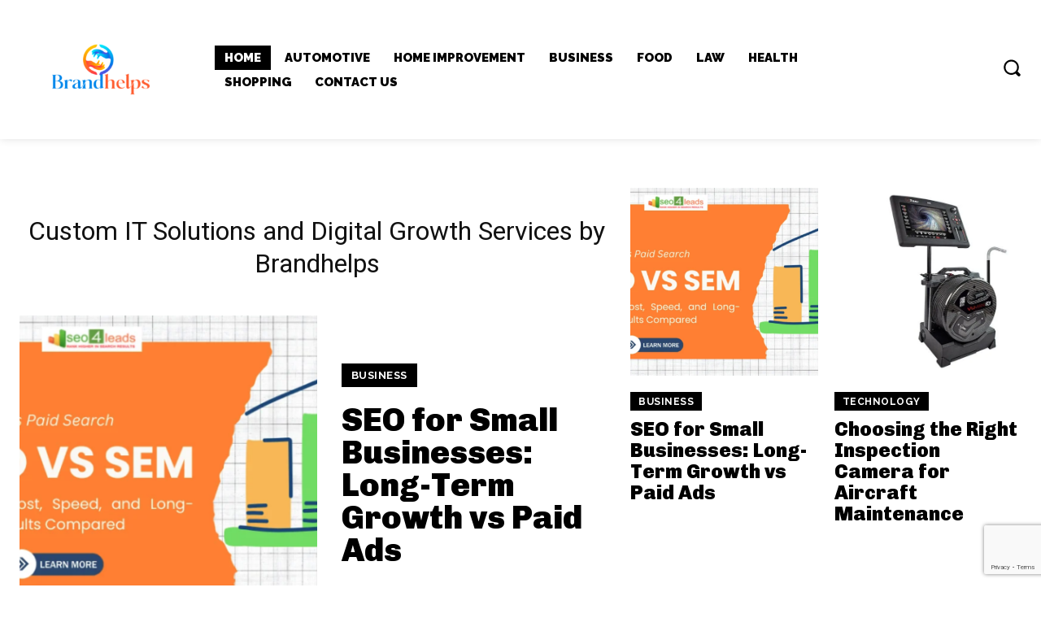

--- FILE ---
content_type: text/html; charset=utf-8
request_url: https://www.google.com/recaptcha/api2/anchor?ar=1&k=6LfYWqgpAAAAAKQVcdsdsSXmjgXpdhEHIw9E4iup&co=aHR0cHM6Ly9icmFuZGhlbHBzLmNvbTo0NDM.&hl=en&v=N67nZn4AqZkNcbeMu4prBgzg&size=invisible&anchor-ms=20000&execute-ms=30000&cb=ru9u8jao0ur2
body_size: 48770
content:
<!DOCTYPE HTML><html dir="ltr" lang="en"><head><meta http-equiv="Content-Type" content="text/html; charset=UTF-8">
<meta http-equiv="X-UA-Compatible" content="IE=edge">
<title>reCAPTCHA</title>
<style type="text/css">
/* cyrillic-ext */
@font-face {
  font-family: 'Roboto';
  font-style: normal;
  font-weight: 400;
  font-stretch: 100%;
  src: url(//fonts.gstatic.com/s/roboto/v48/KFO7CnqEu92Fr1ME7kSn66aGLdTylUAMa3GUBHMdazTgWw.woff2) format('woff2');
  unicode-range: U+0460-052F, U+1C80-1C8A, U+20B4, U+2DE0-2DFF, U+A640-A69F, U+FE2E-FE2F;
}
/* cyrillic */
@font-face {
  font-family: 'Roboto';
  font-style: normal;
  font-weight: 400;
  font-stretch: 100%;
  src: url(//fonts.gstatic.com/s/roboto/v48/KFO7CnqEu92Fr1ME7kSn66aGLdTylUAMa3iUBHMdazTgWw.woff2) format('woff2');
  unicode-range: U+0301, U+0400-045F, U+0490-0491, U+04B0-04B1, U+2116;
}
/* greek-ext */
@font-face {
  font-family: 'Roboto';
  font-style: normal;
  font-weight: 400;
  font-stretch: 100%;
  src: url(//fonts.gstatic.com/s/roboto/v48/KFO7CnqEu92Fr1ME7kSn66aGLdTylUAMa3CUBHMdazTgWw.woff2) format('woff2');
  unicode-range: U+1F00-1FFF;
}
/* greek */
@font-face {
  font-family: 'Roboto';
  font-style: normal;
  font-weight: 400;
  font-stretch: 100%;
  src: url(//fonts.gstatic.com/s/roboto/v48/KFO7CnqEu92Fr1ME7kSn66aGLdTylUAMa3-UBHMdazTgWw.woff2) format('woff2');
  unicode-range: U+0370-0377, U+037A-037F, U+0384-038A, U+038C, U+038E-03A1, U+03A3-03FF;
}
/* math */
@font-face {
  font-family: 'Roboto';
  font-style: normal;
  font-weight: 400;
  font-stretch: 100%;
  src: url(//fonts.gstatic.com/s/roboto/v48/KFO7CnqEu92Fr1ME7kSn66aGLdTylUAMawCUBHMdazTgWw.woff2) format('woff2');
  unicode-range: U+0302-0303, U+0305, U+0307-0308, U+0310, U+0312, U+0315, U+031A, U+0326-0327, U+032C, U+032F-0330, U+0332-0333, U+0338, U+033A, U+0346, U+034D, U+0391-03A1, U+03A3-03A9, U+03B1-03C9, U+03D1, U+03D5-03D6, U+03F0-03F1, U+03F4-03F5, U+2016-2017, U+2034-2038, U+203C, U+2040, U+2043, U+2047, U+2050, U+2057, U+205F, U+2070-2071, U+2074-208E, U+2090-209C, U+20D0-20DC, U+20E1, U+20E5-20EF, U+2100-2112, U+2114-2115, U+2117-2121, U+2123-214F, U+2190, U+2192, U+2194-21AE, U+21B0-21E5, U+21F1-21F2, U+21F4-2211, U+2213-2214, U+2216-22FF, U+2308-230B, U+2310, U+2319, U+231C-2321, U+2336-237A, U+237C, U+2395, U+239B-23B7, U+23D0, U+23DC-23E1, U+2474-2475, U+25AF, U+25B3, U+25B7, U+25BD, U+25C1, U+25CA, U+25CC, U+25FB, U+266D-266F, U+27C0-27FF, U+2900-2AFF, U+2B0E-2B11, U+2B30-2B4C, U+2BFE, U+3030, U+FF5B, U+FF5D, U+1D400-1D7FF, U+1EE00-1EEFF;
}
/* symbols */
@font-face {
  font-family: 'Roboto';
  font-style: normal;
  font-weight: 400;
  font-stretch: 100%;
  src: url(//fonts.gstatic.com/s/roboto/v48/KFO7CnqEu92Fr1ME7kSn66aGLdTylUAMaxKUBHMdazTgWw.woff2) format('woff2');
  unicode-range: U+0001-000C, U+000E-001F, U+007F-009F, U+20DD-20E0, U+20E2-20E4, U+2150-218F, U+2190, U+2192, U+2194-2199, U+21AF, U+21E6-21F0, U+21F3, U+2218-2219, U+2299, U+22C4-22C6, U+2300-243F, U+2440-244A, U+2460-24FF, U+25A0-27BF, U+2800-28FF, U+2921-2922, U+2981, U+29BF, U+29EB, U+2B00-2BFF, U+4DC0-4DFF, U+FFF9-FFFB, U+10140-1018E, U+10190-1019C, U+101A0, U+101D0-101FD, U+102E0-102FB, U+10E60-10E7E, U+1D2C0-1D2D3, U+1D2E0-1D37F, U+1F000-1F0FF, U+1F100-1F1AD, U+1F1E6-1F1FF, U+1F30D-1F30F, U+1F315, U+1F31C, U+1F31E, U+1F320-1F32C, U+1F336, U+1F378, U+1F37D, U+1F382, U+1F393-1F39F, U+1F3A7-1F3A8, U+1F3AC-1F3AF, U+1F3C2, U+1F3C4-1F3C6, U+1F3CA-1F3CE, U+1F3D4-1F3E0, U+1F3ED, U+1F3F1-1F3F3, U+1F3F5-1F3F7, U+1F408, U+1F415, U+1F41F, U+1F426, U+1F43F, U+1F441-1F442, U+1F444, U+1F446-1F449, U+1F44C-1F44E, U+1F453, U+1F46A, U+1F47D, U+1F4A3, U+1F4B0, U+1F4B3, U+1F4B9, U+1F4BB, U+1F4BF, U+1F4C8-1F4CB, U+1F4D6, U+1F4DA, U+1F4DF, U+1F4E3-1F4E6, U+1F4EA-1F4ED, U+1F4F7, U+1F4F9-1F4FB, U+1F4FD-1F4FE, U+1F503, U+1F507-1F50B, U+1F50D, U+1F512-1F513, U+1F53E-1F54A, U+1F54F-1F5FA, U+1F610, U+1F650-1F67F, U+1F687, U+1F68D, U+1F691, U+1F694, U+1F698, U+1F6AD, U+1F6B2, U+1F6B9-1F6BA, U+1F6BC, U+1F6C6-1F6CF, U+1F6D3-1F6D7, U+1F6E0-1F6EA, U+1F6F0-1F6F3, U+1F6F7-1F6FC, U+1F700-1F7FF, U+1F800-1F80B, U+1F810-1F847, U+1F850-1F859, U+1F860-1F887, U+1F890-1F8AD, U+1F8B0-1F8BB, U+1F8C0-1F8C1, U+1F900-1F90B, U+1F93B, U+1F946, U+1F984, U+1F996, U+1F9E9, U+1FA00-1FA6F, U+1FA70-1FA7C, U+1FA80-1FA89, U+1FA8F-1FAC6, U+1FACE-1FADC, U+1FADF-1FAE9, U+1FAF0-1FAF8, U+1FB00-1FBFF;
}
/* vietnamese */
@font-face {
  font-family: 'Roboto';
  font-style: normal;
  font-weight: 400;
  font-stretch: 100%;
  src: url(//fonts.gstatic.com/s/roboto/v48/KFO7CnqEu92Fr1ME7kSn66aGLdTylUAMa3OUBHMdazTgWw.woff2) format('woff2');
  unicode-range: U+0102-0103, U+0110-0111, U+0128-0129, U+0168-0169, U+01A0-01A1, U+01AF-01B0, U+0300-0301, U+0303-0304, U+0308-0309, U+0323, U+0329, U+1EA0-1EF9, U+20AB;
}
/* latin-ext */
@font-face {
  font-family: 'Roboto';
  font-style: normal;
  font-weight: 400;
  font-stretch: 100%;
  src: url(//fonts.gstatic.com/s/roboto/v48/KFO7CnqEu92Fr1ME7kSn66aGLdTylUAMa3KUBHMdazTgWw.woff2) format('woff2');
  unicode-range: U+0100-02BA, U+02BD-02C5, U+02C7-02CC, U+02CE-02D7, U+02DD-02FF, U+0304, U+0308, U+0329, U+1D00-1DBF, U+1E00-1E9F, U+1EF2-1EFF, U+2020, U+20A0-20AB, U+20AD-20C0, U+2113, U+2C60-2C7F, U+A720-A7FF;
}
/* latin */
@font-face {
  font-family: 'Roboto';
  font-style: normal;
  font-weight: 400;
  font-stretch: 100%;
  src: url(//fonts.gstatic.com/s/roboto/v48/KFO7CnqEu92Fr1ME7kSn66aGLdTylUAMa3yUBHMdazQ.woff2) format('woff2');
  unicode-range: U+0000-00FF, U+0131, U+0152-0153, U+02BB-02BC, U+02C6, U+02DA, U+02DC, U+0304, U+0308, U+0329, U+2000-206F, U+20AC, U+2122, U+2191, U+2193, U+2212, U+2215, U+FEFF, U+FFFD;
}
/* cyrillic-ext */
@font-face {
  font-family: 'Roboto';
  font-style: normal;
  font-weight: 500;
  font-stretch: 100%;
  src: url(//fonts.gstatic.com/s/roboto/v48/KFO7CnqEu92Fr1ME7kSn66aGLdTylUAMa3GUBHMdazTgWw.woff2) format('woff2');
  unicode-range: U+0460-052F, U+1C80-1C8A, U+20B4, U+2DE0-2DFF, U+A640-A69F, U+FE2E-FE2F;
}
/* cyrillic */
@font-face {
  font-family: 'Roboto';
  font-style: normal;
  font-weight: 500;
  font-stretch: 100%;
  src: url(//fonts.gstatic.com/s/roboto/v48/KFO7CnqEu92Fr1ME7kSn66aGLdTylUAMa3iUBHMdazTgWw.woff2) format('woff2');
  unicode-range: U+0301, U+0400-045F, U+0490-0491, U+04B0-04B1, U+2116;
}
/* greek-ext */
@font-face {
  font-family: 'Roboto';
  font-style: normal;
  font-weight: 500;
  font-stretch: 100%;
  src: url(//fonts.gstatic.com/s/roboto/v48/KFO7CnqEu92Fr1ME7kSn66aGLdTylUAMa3CUBHMdazTgWw.woff2) format('woff2');
  unicode-range: U+1F00-1FFF;
}
/* greek */
@font-face {
  font-family: 'Roboto';
  font-style: normal;
  font-weight: 500;
  font-stretch: 100%;
  src: url(//fonts.gstatic.com/s/roboto/v48/KFO7CnqEu92Fr1ME7kSn66aGLdTylUAMa3-UBHMdazTgWw.woff2) format('woff2');
  unicode-range: U+0370-0377, U+037A-037F, U+0384-038A, U+038C, U+038E-03A1, U+03A3-03FF;
}
/* math */
@font-face {
  font-family: 'Roboto';
  font-style: normal;
  font-weight: 500;
  font-stretch: 100%;
  src: url(//fonts.gstatic.com/s/roboto/v48/KFO7CnqEu92Fr1ME7kSn66aGLdTylUAMawCUBHMdazTgWw.woff2) format('woff2');
  unicode-range: U+0302-0303, U+0305, U+0307-0308, U+0310, U+0312, U+0315, U+031A, U+0326-0327, U+032C, U+032F-0330, U+0332-0333, U+0338, U+033A, U+0346, U+034D, U+0391-03A1, U+03A3-03A9, U+03B1-03C9, U+03D1, U+03D5-03D6, U+03F0-03F1, U+03F4-03F5, U+2016-2017, U+2034-2038, U+203C, U+2040, U+2043, U+2047, U+2050, U+2057, U+205F, U+2070-2071, U+2074-208E, U+2090-209C, U+20D0-20DC, U+20E1, U+20E5-20EF, U+2100-2112, U+2114-2115, U+2117-2121, U+2123-214F, U+2190, U+2192, U+2194-21AE, U+21B0-21E5, U+21F1-21F2, U+21F4-2211, U+2213-2214, U+2216-22FF, U+2308-230B, U+2310, U+2319, U+231C-2321, U+2336-237A, U+237C, U+2395, U+239B-23B7, U+23D0, U+23DC-23E1, U+2474-2475, U+25AF, U+25B3, U+25B7, U+25BD, U+25C1, U+25CA, U+25CC, U+25FB, U+266D-266F, U+27C0-27FF, U+2900-2AFF, U+2B0E-2B11, U+2B30-2B4C, U+2BFE, U+3030, U+FF5B, U+FF5D, U+1D400-1D7FF, U+1EE00-1EEFF;
}
/* symbols */
@font-face {
  font-family: 'Roboto';
  font-style: normal;
  font-weight: 500;
  font-stretch: 100%;
  src: url(//fonts.gstatic.com/s/roboto/v48/KFO7CnqEu92Fr1ME7kSn66aGLdTylUAMaxKUBHMdazTgWw.woff2) format('woff2');
  unicode-range: U+0001-000C, U+000E-001F, U+007F-009F, U+20DD-20E0, U+20E2-20E4, U+2150-218F, U+2190, U+2192, U+2194-2199, U+21AF, U+21E6-21F0, U+21F3, U+2218-2219, U+2299, U+22C4-22C6, U+2300-243F, U+2440-244A, U+2460-24FF, U+25A0-27BF, U+2800-28FF, U+2921-2922, U+2981, U+29BF, U+29EB, U+2B00-2BFF, U+4DC0-4DFF, U+FFF9-FFFB, U+10140-1018E, U+10190-1019C, U+101A0, U+101D0-101FD, U+102E0-102FB, U+10E60-10E7E, U+1D2C0-1D2D3, U+1D2E0-1D37F, U+1F000-1F0FF, U+1F100-1F1AD, U+1F1E6-1F1FF, U+1F30D-1F30F, U+1F315, U+1F31C, U+1F31E, U+1F320-1F32C, U+1F336, U+1F378, U+1F37D, U+1F382, U+1F393-1F39F, U+1F3A7-1F3A8, U+1F3AC-1F3AF, U+1F3C2, U+1F3C4-1F3C6, U+1F3CA-1F3CE, U+1F3D4-1F3E0, U+1F3ED, U+1F3F1-1F3F3, U+1F3F5-1F3F7, U+1F408, U+1F415, U+1F41F, U+1F426, U+1F43F, U+1F441-1F442, U+1F444, U+1F446-1F449, U+1F44C-1F44E, U+1F453, U+1F46A, U+1F47D, U+1F4A3, U+1F4B0, U+1F4B3, U+1F4B9, U+1F4BB, U+1F4BF, U+1F4C8-1F4CB, U+1F4D6, U+1F4DA, U+1F4DF, U+1F4E3-1F4E6, U+1F4EA-1F4ED, U+1F4F7, U+1F4F9-1F4FB, U+1F4FD-1F4FE, U+1F503, U+1F507-1F50B, U+1F50D, U+1F512-1F513, U+1F53E-1F54A, U+1F54F-1F5FA, U+1F610, U+1F650-1F67F, U+1F687, U+1F68D, U+1F691, U+1F694, U+1F698, U+1F6AD, U+1F6B2, U+1F6B9-1F6BA, U+1F6BC, U+1F6C6-1F6CF, U+1F6D3-1F6D7, U+1F6E0-1F6EA, U+1F6F0-1F6F3, U+1F6F7-1F6FC, U+1F700-1F7FF, U+1F800-1F80B, U+1F810-1F847, U+1F850-1F859, U+1F860-1F887, U+1F890-1F8AD, U+1F8B0-1F8BB, U+1F8C0-1F8C1, U+1F900-1F90B, U+1F93B, U+1F946, U+1F984, U+1F996, U+1F9E9, U+1FA00-1FA6F, U+1FA70-1FA7C, U+1FA80-1FA89, U+1FA8F-1FAC6, U+1FACE-1FADC, U+1FADF-1FAE9, U+1FAF0-1FAF8, U+1FB00-1FBFF;
}
/* vietnamese */
@font-face {
  font-family: 'Roboto';
  font-style: normal;
  font-weight: 500;
  font-stretch: 100%;
  src: url(//fonts.gstatic.com/s/roboto/v48/KFO7CnqEu92Fr1ME7kSn66aGLdTylUAMa3OUBHMdazTgWw.woff2) format('woff2');
  unicode-range: U+0102-0103, U+0110-0111, U+0128-0129, U+0168-0169, U+01A0-01A1, U+01AF-01B0, U+0300-0301, U+0303-0304, U+0308-0309, U+0323, U+0329, U+1EA0-1EF9, U+20AB;
}
/* latin-ext */
@font-face {
  font-family: 'Roboto';
  font-style: normal;
  font-weight: 500;
  font-stretch: 100%;
  src: url(//fonts.gstatic.com/s/roboto/v48/KFO7CnqEu92Fr1ME7kSn66aGLdTylUAMa3KUBHMdazTgWw.woff2) format('woff2');
  unicode-range: U+0100-02BA, U+02BD-02C5, U+02C7-02CC, U+02CE-02D7, U+02DD-02FF, U+0304, U+0308, U+0329, U+1D00-1DBF, U+1E00-1E9F, U+1EF2-1EFF, U+2020, U+20A0-20AB, U+20AD-20C0, U+2113, U+2C60-2C7F, U+A720-A7FF;
}
/* latin */
@font-face {
  font-family: 'Roboto';
  font-style: normal;
  font-weight: 500;
  font-stretch: 100%;
  src: url(//fonts.gstatic.com/s/roboto/v48/KFO7CnqEu92Fr1ME7kSn66aGLdTylUAMa3yUBHMdazQ.woff2) format('woff2');
  unicode-range: U+0000-00FF, U+0131, U+0152-0153, U+02BB-02BC, U+02C6, U+02DA, U+02DC, U+0304, U+0308, U+0329, U+2000-206F, U+20AC, U+2122, U+2191, U+2193, U+2212, U+2215, U+FEFF, U+FFFD;
}
/* cyrillic-ext */
@font-face {
  font-family: 'Roboto';
  font-style: normal;
  font-weight: 900;
  font-stretch: 100%;
  src: url(//fonts.gstatic.com/s/roboto/v48/KFO7CnqEu92Fr1ME7kSn66aGLdTylUAMa3GUBHMdazTgWw.woff2) format('woff2');
  unicode-range: U+0460-052F, U+1C80-1C8A, U+20B4, U+2DE0-2DFF, U+A640-A69F, U+FE2E-FE2F;
}
/* cyrillic */
@font-face {
  font-family: 'Roboto';
  font-style: normal;
  font-weight: 900;
  font-stretch: 100%;
  src: url(//fonts.gstatic.com/s/roboto/v48/KFO7CnqEu92Fr1ME7kSn66aGLdTylUAMa3iUBHMdazTgWw.woff2) format('woff2');
  unicode-range: U+0301, U+0400-045F, U+0490-0491, U+04B0-04B1, U+2116;
}
/* greek-ext */
@font-face {
  font-family: 'Roboto';
  font-style: normal;
  font-weight: 900;
  font-stretch: 100%;
  src: url(//fonts.gstatic.com/s/roboto/v48/KFO7CnqEu92Fr1ME7kSn66aGLdTylUAMa3CUBHMdazTgWw.woff2) format('woff2');
  unicode-range: U+1F00-1FFF;
}
/* greek */
@font-face {
  font-family: 'Roboto';
  font-style: normal;
  font-weight: 900;
  font-stretch: 100%;
  src: url(//fonts.gstatic.com/s/roboto/v48/KFO7CnqEu92Fr1ME7kSn66aGLdTylUAMa3-UBHMdazTgWw.woff2) format('woff2');
  unicode-range: U+0370-0377, U+037A-037F, U+0384-038A, U+038C, U+038E-03A1, U+03A3-03FF;
}
/* math */
@font-face {
  font-family: 'Roboto';
  font-style: normal;
  font-weight: 900;
  font-stretch: 100%;
  src: url(//fonts.gstatic.com/s/roboto/v48/KFO7CnqEu92Fr1ME7kSn66aGLdTylUAMawCUBHMdazTgWw.woff2) format('woff2');
  unicode-range: U+0302-0303, U+0305, U+0307-0308, U+0310, U+0312, U+0315, U+031A, U+0326-0327, U+032C, U+032F-0330, U+0332-0333, U+0338, U+033A, U+0346, U+034D, U+0391-03A1, U+03A3-03A9, U+03B1-03C9, U+03D1, U+03D5-03D6, U+03F0-03F1, U+03F4-03F5, U+2016-2017, U+2034-2038, U+203C, U+2040, U+2043, U+2047, U+2050, U+2057, U+205F, U+2070-2071, U+2074-208E, U+2090-209C, U+20D0-20DC, U+20E1, U+20E5-20EF, U+2100-2112, U+2114-2115, U+2117-2121, U+2123-214F, U+2190, U+2192, U+2194-21AE, U+21B0-21E5, U+21F1-21F2, U+21F4-2211, U+2213-2214, U+2216-22FF, U+2308-230B, U+2310, U+2319, U+231C-2321, U+2336-237A, U+237C, U+2395, U+239B-23B7, U+23D0, U+23DC-23E1, U+2474-2475, U+25AF, U+25B3, U+25B7, U+25BD, U+25C1, U+25CA, U+25CC, U+25FB, U+266D-266F, U+27C0-27FF, U+2900-2AFF, U+2B0E-2B11, U+2B30-2B4C, U+2BFE, U+3030, U+FF5B, U+FF5D, U+1D400-1D7FF, U+1EE00-1EEFF;
}
/* symbols */
@font-face {
  font-family: 'Roboto';
  font-style: normal;
  font-weight: 900;
  font-stretch: 100%;
  src: url(//fonts.gstatic.com/s/roboto/v48/KFO7CnqEu92Fr1ME7kSn66aGLdTylUAMaxKUBHMdazTgWw.woff2) format('woff2');
  unicode-range: U+0001-000C, U+000E-001F, U+007F-009F, U+20DD-20E0, U+20E2-20E4, U+2150-218F, U+2190, U+2192, U+2194-2199, U+21AF, U+21E6-21F0, U+21F3, U+2218-2219, U+2299, U+22C4-22C6, U+2300-243F, U+2440-244A, U+2460-24FF, U+25A0-27BF, U+2800-28FF, U+2921-2922, U+2981, U+29BF, U+29EB, U+2B00-2BFF, U+4DC0-4DFF, U+FFF9-FFFB, U+10140-1018E, U+10190-1019C, U+101A0, U+101D0-101FD, U+102E0-102FB, U+10E60-10E7E, U+1D2C0-1D2D3, U+1D2E0-1D37F, U+1F000-1F0FF, U+1F100-1F1AD, U+1F1E6-1F1FF, U+1F30D-1F30F, U+1F315, U+1F31C, U+1F31E, U+1F320-1F32C, U+1F336, U+1F378, U+1F37D, U+1F382, U+1F393-1F39F, U+1F3A7-1F3A8, U+1F3AC-1F3AF, U+1F3C2, U+1F3C4-1F3C6, U+1F3CA-1F3CE, U+1F3D4-1F3E0, U+1F3ED, U+1F3F1-1F3F3, U+1F3F5-1F3F7, U+1F408, U+1F415, U+1F41F, U+1F426, U+1F43F, U+1F441-1F442, U+1F444, U+1F446-1F449, U+1F44C-1F44E, U+1F453, U+1F46A, U+1F47D, U+1F4A3, U+1F4B0, U+1F4B3, U+1F4B9, U+1F4BB, U+1F4BF, U+1F4C8-1F4CB, U+1F4D6, U+1F4DA, U+1F4DF, U+1F4E3-1F4E6, U+1F4EA-1F4ED, U+1F4F7, U+1F4F9-1F4FB, U+1F4FD-1F4FE, U+1F503, U+1F507-1F50B, U+1F50D, U+1F512-1F513, U+1F53E-1F54A, U+1F54F-1F5FA, U+1F610, U+1F650-1F67F, U+1F687, U+1F68D, U+1F691, U+1F694, U+1F698, U+1F6AD, U+1F6B2, U+1F6B9-1F6BA, U+1F6BC, U+1F6C6-1F6CF, U+1F6D3-1F6D7, U+1F6E0-1F6EA, U+1F6F0-1F6F3, U+1F6F7-1F6FC, U+1F700-1F7FF, U+1F800-1F80B, U+1F810-1F847, U+1F850-1F859, U+1F860-1F887, U+1F890-1F8AD, U+1F8B0-1F8BB, U+1F8C0-1F8C1, U+1F900-1F90B, U+1F93B, U+1F946, U+1F984, U+1F996, U+1F9E9, U+1FA00-1FA6F, U+1FA70-1FA7C, U+1FA80-1FA89, U+1FA8F-1FAC6, U+1FACE-1FADC, U+1FADF-1FAE9, U+1FAF0-1FAF8, U+1FB00-1FBFF;
}
/* vietnamese */
@font-face {
  font-family: 'Roboto';
  font-style: normal;
  font-weight: 900;
  font-stretch: 100%;
  src: url(//fonts.gstatic.com/s/roboto/v48/KFO7CnqEu92Fr1ME7kSn66aGLdTylUAMa3OUBHMdazTgWw.woff2) format('woff2');
  unicode-range: U+0102-0103, U+0110-0111, U+0128-0129, U+0168-0169, U+01A0-01A1, U+01AF-01B0, U+0300-0301, U+0303-0304, U+0308-0309, U+0323, U+0329, U+1EA0-1EF9, U+20AB;
}
/* latin-ext */
@font-face {
  font-family: 'Roboto';
  font-style: normal;
  font-weight: 900;
  font-stretch: 100%;
  src: url(//fonts.gstatic.com/s/roboto/v48/KFO7CnqEu92Fr1ME7kSn66aGLdTylUAMa3KUBHMdazTgWw.woff2) format('woff2');
  unicode-range: U+0100-02BA, U+02BD-02C5, U+02C7-02CC, U+02CE-02D7, U+02DD-02FF, U+0304, U+0308, U+0329, U+1D00-1DBF, U+1E00-1E9F, U+1EF2-1EFF, U+2020, U+20A0-20AB, U+20AD-20C0, U+2113, U+2C60-2C7F, U+A720-A7FF;
}
/* latin */
@font-face {
  font-family: 'Roboto';
  font-style: normal;
  font-weight: 900;
  font-stretch: 100%;
  src: url(//fonts.gstatic.com/s/roboto/v48/KFO7CnqEu92Fr1ME7kSn66aGLdTylUAMa3yUBHMdazQ.woff2) format('woff2');
  unicode-range: U+0000-00FF, U+0131, U+0152-0153, U+02BB-02BC, U+02C6, U+02DA, U+02DC, U+0304, U+0308, U+0329, U+2000-206F, U+20AC, U+2122, U+2191, U+2193, U+2212, U+2215, U+FEFF, U+FFFD;
}

</style>
<link rel="stylesheet" type="text/css" href="https://www.gstatic.com/recaptcha/releases/N67nZn4AqZkNcbeMu4prBgzg/styles__ltr.css">
<script nonce="guTf3fp6DFjKDrJL3Ae4-A" type="text/javascript">window['__recaptcha_api'] = 'https://www.google.com/recaptcha/api2/';</script>
<script type="text/javascript" src="https://www.gstatic.com/recaptcha/releases/N67nZn4AqZkNcbeMu4prBgzg/recaptcha__en.js" nonce="guTf3fp6DFjKDrJL3Ae4-A">
      
    </script></head>
<body><div id="rc-anchor-alert" class="rc-anchor-alert"></div>
<input type="hidden" id="recaptcha-token" value="[base64]">
<script type="text/javascript" nonce="guTf3fp6DFjKDrJL3Ae4-A">
      recaptcha.anchor.Main.init("[\x22ainput\x22,[\x22bgdata\x22,\x22\x22,\[base64]/[base64]/[base64]/bmV3IHJbeF0oY1swXSk6RT09Mj9uZXcgclt4XShjWzBdLGNbMV0pOkU9PTM/bmV3IHJbeF0oY1swXSxjWzFdLGNbMl0pOkU9PTQ/[base64]/[base64]/[base64]/[base64]/[base64]/[base64]/[base64]/[base64]\x22,\[base64]\\u003d\x22,\x22w6IsCG0dOSx0wp/ChDQRZFjCsXUoKsKVWAksOUh0VQ91BcOpw4bCqcKOw5Fsw7E9bcKmNcOmwp9BwrHDvMOkLgwRODnDjcO7w5JKZcOVwqXCmEZiw67DpxHChMKpFsKFw4JOHkMLEjtNwrJCZALDtcKnOcOmVcKSdsKkwpHDv8OYeGVpChHChMOMUX/CpkXDnwAXw4JbCMOwwotHw4rCiFRxw7HDrcKAwrZUN8KEwpnCk3TDhsK9w7Z3FjQFwrbCocO6wrPCuBI3WVwUKWPClsK2wrHCqMOHwo1Kw7Igw77ChMOJw5t8d0/[base64]/[base64]/CinF1w5h6wqHClidgwqnCmjDDn0Y7WTzDiCPDjzZww6IxbcK8CcKSLWHDosOXwpHClcKowrnDgcO2LcKrasORwrl+wp3DiMKiwpITwpvDhsKJBnDCqwk/wr7DuxDCv1PCmsK0wrMNwpDComTCny9YJcOfw7fChsOeEyrCjsOXwoo6w4jChgTCvcOEfMOXwpDDgsKswr0/AsOEAMOWw6fDqgHCksOiwq/Cq2TDgTgDf8O4ScKrc8Khw5gZwq/[base64]/CsGrCjsKWwqEnwrHDmnLCjFJvwpcEw7TDvBA9woQrw4XCl0vCvRZFMW5SSTh5woTCt8OLIMKJViABb8Opwp/CmsOEw73CrsOTwrI/PSnDrxUZw5AtR8OfwpHDiXbDncK3w4Uew5HCgcKhaAHCtcKTwrfCvkwOKUbCtcOJwr1/LE1saMO5w6TCq8OnTVciwrfCnMOJw4LCqMKHwqwLCMONdsO+w6Uaw5jDt2FCTBRzAcKhS0nCh8OjQi9Zw4XCqsKrw6hLKwXCpA3CusO4YMO1cS/CjD94w6oWDHHCk8OcdcKoHX9jfcKHPEdrwoAKw4bCpMOZRTrCtndaw5bDlMOhwpYpwpTDiMO/wonDv3XDjzxUwrbCrMKowqoTLE9ew5Vww60sw7vCnVh+c3rCiCPDlGlGEDQHHMOqaUwnwr5HcipWRQ/Dvnsiwo3CncKVw6ABMTbDv3F1wr0Qw5bCmzJrWcOATzdyw7F1BcODw6QgwpzCpXMdwobDu8OYMkPDuS7DvWJLwpZiFsKYw68hwo/[base64]/DjERBcARawqfDjsKHwpZWw6YxfFsww43Dn1zDr8OwTB/CncO5w4TCpCDDpDrDmMOtCsOGYsKkYMO2woQWwq0QFF3CrcOsecOxHDlXQMKKMcKow6bCpsOMw51AOjzCgsOcwpVKTcKaw53DpFTDlkpgwqYzw4p7wqbCl3N8w7rDrkbDnMOlXXUuF24pw4/[base64]/DjE3CpMK8NsKUw7czw6MxdBUteANiw4XDvjdPw43ChS7CugNebwjCtsOXaW3CtMOnasOswrYlwqvCpzF9wqIUw5lIw5/Cg8O9TU3CosKNw4jDgBTDsMOZw7HDjsKDY8Kjw5LDggEdOMOgw5d7NUYBwqjDlBPDgQU/FV7CgB/[base64]/w7TCkR3CqQ5mWEAkYiXCrcKlwohTwo/CnCbDp8OBwo42w6bDuMKzZsK9B8O5OzrCrmwEw6fCtcObwqXDlMOrEMOZBz47woslGgDDr8OKwqhEw6zDlm3DoEPDi8OTXsOBw7AFw7ZwexPDtX/DmhgWVTfCmkTDkMKhNzXCglhdw4DCv8Opw6HCim8+wr1EAmjDnBh/w7DCkMO6XcOMPn83GhrCnzXCpcK6wq7DocOaw47CpcO/[base64]/DcO5c0LCqEjCpMOmbn4eJ8KlN8KsOzcpI8OwD8OQdsKoAsOyMCIVLG42asO3AzsffhjCo0tpw59RVhseZsO9X0bCkFpGw7JXw7xFal40w5nCucOxPjNGw4h/woh2wojCumTDgXvDlMKcJQPCmmfCi8KiIcK+w5ctf8KoXjjDmcKdwoHDn0vDrlnDhGcWwpfCtEXDr8OrV8OVShxEIGrCksKvwqh8w5JMw7dGwpbDmsKrcMKyXMKrwoVfJCJwVsOmT1QrwoM6Q0YbwoNKwqpMZ1pDKV8Mw6bDlirCnFPDh8OFw682w5/CnkPDjMKnQCbDmWp1w6HCuwVEchDDtCFVw4DDmkwhwq7Co8OvwpbDpBHCvm/[base64]/DrMKxRsKAEMKIScKAM8K6Q8KNaR16YxvCrVzCn8OrEVLCp8Kjw5TDgMOqw6DDpRPCmwwhw43Ch3YCRynDmHgxw6fCqUTDvwICcibDlRg/[base64]/CijlKwqPDjhjClyJdw616w5wLQ8KKbcOYecKywo0iw7zCpEFkwpjDgjJgw4Uhw7BpBMOQwp8YMsK8csOKwqFadcKDD0LDth3CtsKnwo8eDsKhw5/DtjrDqcOCQMK6HsOcw7sPCy1LwqpswqzCncOfwoVSw4xaB3McCTnCgMKCZsKLw4TCncKVw7cKwrwnNsOIKmnCgMOmwp3DssOIw7UDN8KcWS7CvcKowpfDl0t/J8OCGiTDtSbDpcOyIEBjw7NoKMOfw43CrVZzMVBqwq7CkRHDmcKCw7fCpR/[base64]/O8KWVCBjVx9Tw7bDnQkww5rDl8Kywq/DgQFmDmTClsO/IMKowrZHWGM0VsK7MMKRWil+DHjDlsORUHVYwqJHwp0kNsOJw7jCrcOkU8OQw7sMRMOqwqrCvELDli1iHXBWNMOsw5k+w7BTOn8+w6HDlWLCsMOkCMOqBDvCmMKTwowGw4UKJcOGJ17Clm/CiMOxw5JLXMKYJmI0woPDs8Kpw4cdwq3DosKcW8KwGisPw5d2JX0AwolNwqTDjVjDmRLDgMOAwr/[base64]/w79lZAQlD2nDpsKFNcKJw7TCkDLDhMOOwo/CrMK7wpHDhw15BTrCmFXCp1kcWRNdw71wXsKdSApMw43ChErDmVXClsOhDsKjwrwlf8OcwozCuEbCvyQfw63CisK/flY2wpLCs15VecKtECzDgMO7NcOBwoQbwpAFwoQFwp7DhT3CmsKjw58mw5XCv8Kxw4hQcAbCmSfCg8Omw5xJw5fCrmbChMOAwoHCuiJ7ZsKTwo9aw48Vw7M0aFzDvytDcD/DqsKDwqXCuTlJwqgew5IawoDClsOCX8KvEn3DnsO0w5HClcOTG8KEYznDi3VdZsKjcEdWw53Ciw/[base64]/[base64]/wpzChMKYeypzw4pQFztQHRvDsAUzWHt0w6jDgkQfaWR0Z8KKwqPDvcKlwqTDq2ZTJyHCksK8LsKdPMOhw5fDvzI4wqpCbwLDmANiwo3Cjj4Bw6PDkz/CkcK9U8Kfw4EYw5xWwoAhwqxlwrlfwqHDrxJEF8KQVsOIHlHDhVHCt2QoRAFPwo4jw4VKw6t6w781wpXCk8KwDMKKwobCk09ww6Isw4jCh2d3w4hmw5zCg8KqPxbCsENqKcO6w5Nsw6lLwr7CpWfDpMO0w7AnPB1iw5wpwphjw5EXU2IswrXCtcOdEcOCwr/DqXULw6IeUhU3w5PClsKYwrVKw4bDt0JUw7PCnV9cYcOoZMOsw5PCqjRMwrLDoRkBIGTDuWJSw5NCw43DlxBjwq00Nw/CosKswobCpnLDscOBwrUdHMKWRsKMQh4LwonDly3ChMKXcQVNQh8xfC7CqUIiZAl7wqIxfQRPZMK0wpJyworCjsKKw7TDssO8OxI0wo7Dh8O/EHk9w5HCgV8Wd8KIBXt5dQLDtsOQwqjCpMOfTMKrPk06w4RnUQPCicOqWn3DscOxEMK2VG3CkMKvHQw6J8K/QlPCv8OGQsKtwrrCigRtwpDCqGZ1J8O7HsOdR38LwpnDkRdNw58uLjoKbFACHsKtbGQwwqsLw5nCg1AwVyLCo2LCrcK6ZEIXw41ywrFnMsOoHFFyw5nDtsKjw6M8w47DpULDrsOxDSs/fRg4w7gbZMKdw4rDlRs5w5DCuRAQYnnDvMO3w6TChMOTwrsNwonDohRTwpzCgMOBS8O8wqI3w4PDmQvDncKVHQ9wRcKNwqU8YFUzw7ZeA3QWPcOwJ8OMwoLDv8ORNU8OGxFqF8OPwocdw7NaCg/[base64]/DvcOCwpRTY0jDuMOZcx1cZUdhwohkFHPCiMOCWcKQOHhpwohHw6JqK8KbFsKKw7PDp8Obw4LDsyE7eMKpJ3jChkpRDBclwrR/aUIjf8KzA29+ZXgRbT5fSQI6OsO1GAN+wqzDownDj8K5w6g+w7vDuwDDrllwe8OMwoXCl1kTEMK/NFrCrcOvwp0uw4XCinRXwpLClsO9wrHDmMORI8K4wpXDh0gxAsO6wpAuwrwrwqwnJW04EWJcMsOgwrHCs8K8VMOMwqLCukV1w4jCvWcXwr13w7wQw659YcOdBMKxwpccdcKZwrYwYGRnwromS11tw4pCEsO4wpDClBjDi8OVw6jCvQjCjX/Cv8K/Q8KQRMO3wr5jwpxQAcOTwpoKRsKwwoEvw4DDrTTDmGpvMzrDqCE0AsKDw6HDscK4AW/ClHRUw5YFw6g/wrjCuzVTDy/[base64]/Cs1Ysw67DqcOcwrrDt3cGw7nCpl4AWVpRw58uYcKmwrTCokHDhkXDkMOFw48Cw4RIV8Ojw7/ClAA2w4R/FUMUwrV5C0oSEFlRwqcxD8OCFMKtWnMtTsOwTTDCmSTDk2nDlMOpwqDCksKiwqNAwqswaMO9D8OxHiIkwrdTwqljHBXDtsK+EQVlwprCijrDrgrCqR7CtjTCqcKaw7J+woUOw4x/f0TCiGbCmm/DscKVWyYFV8OUXnsSc0/Ds0ZvFDDCpFVtI8Ocwqg9CmcXYRbDnsKaAAxawqrDsUzDtMK2w7RXLknDjsOIFVjDlxg4f8K0TGY0w6LDmk/DgMKzw6pyw4ILZ8OFc2PDs8KcwqZwU3PDvsKLchnDlcOPXsOHworDnQ4rwqXDvRt/w6I9HMOMMErCkEXDuBTCt8K6N8ORwrsefsOtD8OtLsOwEsKETnrCvWVcVMO9W8KnWi0nwo/DqsO+wrwOBMOXZ33DuMOfw4rCrl0AdcO4wrVPwpUhw6nCjj8eDMKvwqZtEMO8wqUufXpmw5TDs8K/E8KXwq3Dk8K/J8KREQPDvcOaw5Biwp3DoMKowobDtsKiAcOvCh8jw7YGf8KqbMO2MFtCwodzbBPDuhcSLUUZwp/[base64]/wojCq2M4wphKX8OMwrYhG2/[base64]/DmV07w6l8wpLCj8O+wrVgc8KfD8KZUsO5w6w2w67CvUEeYMKGFMKjwpHCssK5wo3DuMKcW8KCw67CjcOqw6PCtcK7w4w/wpRCZHgwH8KNwoDDtsONLBNpMGVFw4knFmbCk8OVNsKHwoPCoMKywrrDt8O4H8KUBzDDp8OSK8O3dX7Dj8KSwoYkw4jDpsOxwrXDowzCti/Ds8KVSX3Dq2LDv0Akw5XCvMOvw7oXwrDCiMKFScK8wqHCjcKrwrJ6bMKuw4LDnEbDrkfDqC/[base64]/w7nDu0rCsjEVUx83FsKuJ3XDqx8awr3Ck8KYdsOawopwQsK8wrnCvcKrw44Hw7/Dv8OLw4nDnMKyH8KNMmvDnMOLw5TDpg3Diw/DqsOowrfDuT52wocxw7VPwr3Di8OnZClFTgnDhMKiMCjCn8KBw5nCgkAdw6TCkX3DpcKnwpDCtm/CpREYWFwOwq/DgVzDoUsaS8O1wqUHGCLDkzkMVMK3w6XDkG1RwqnCqsKQTTjCjHDDh8KCSMOWT0fDmMKDN24fSk05cD4Aw5fDsxfCvHUAw63CoHPDnBtwP8OBwoTDgmfCgSYzw7LCnsOHPF/DpMOzfcOgfmI2fmjCvyhJw75fwobDhV7DgncTw6LDkMKCS8KQKsKMw7nDm8KOw4ZxAcOUcsKqIC7CrgfDnEgzBD/[base64]/e8KOwp8LZCvDj8O/R8OPf8OwRTvClUDCgCTDizjCocK8JMOhJcOHKQLDiwDCv1fDrcOmwprChsKlw5ImSsO9wqlPGRHDjmjDhX3Dk0nCtlZrTgbDl8KXw6/CvsKbwp/CvT58blrDk1ttcMOjw6PDsMK2wqrCmivDqQopakIrE1NmAWfDmBbDjMKlwrHCi8KjEMOLwrbDo8O5aGLDkDHDuHDDiMKKGcOAwpfDr8K/w6/[base64]/GMKGw4XDp8KhAcOow4g3w6wDwpjClwNnQRLDmW/CqBZVHMK+UcKxTcOcH8KRN8K8wpskw5/DmQbCq8OUBMOlw6PCrmnCqcO6wo8IWlFTw589w57DhDPCiE7ChSMnbsKQL8OOwpcFXsK+w79jTVvDtXFKworDri7DslN5SjbDlcOYEsKjNsO8w5oXwoI8O8KHO35ywrjDjsOuw77CosKqPUckIMObM8OPw4DDqsKTLcOpPcOTwpsZEsKzZ8OtTcKKYsO0XsK/wp3CtCd5wqRlWMKYSlo7F8K+woTDiSTCtiZiw7bClEnCksKlw4LDuiHCsMO6wonDr8K3bsOSFTXCk8ObLcKpXQdKQk8ucRnCs2FAw7/[base64]/CoGFHUmtuJ8OaS3bCh8Ojw6I/XiPCq8K6LMK0CEluwodzanFsFzUZwo0mYko9w7Muw7hGYMOHw5dlXcOmwqnCsFdwFsKfwojCksKCEsO5W8Knb1TDssO/wpkCwpkEwql3HsK3w4lowpDDvsOBEMKgbHTCoMK7w4/Dg8KTXcKaN8O+w4BIwoUXcVhowoLDi8Oaw4PCkRzDrsOaw5F3w6/Di2jCuTh/F8OKwqzDjiBQLEjCl102EMKmIMKhJ8KsFFLDoR17wofCmMORFGPCmmwJXsOuGcKYwqcbUH3DvhVNwqHCmBF3wp7DiUw4U8KnesO9H2TCvMOpwoLDqArDtVgFI8OKw7bDscOwPTbCrcK2A8Ojw7EsUwzDgWkCw5/DsFUgw5Jyw696w7/[base64]/CkVvDnMOtZ8O4w7U9wro6w440GcKwwrXDo1suRsO9VjnDlELDrMKhLDXDqGRyQxgwHMKnKQYNwqkBwpbDk1kcw4jDhMKYw6LCpCcmCMKnw47Di8O/wrFDwrojU1MOXQjCkivDgRnDnSXCusKhNcKBwrvCrg7Do1lew5ULNcOoPG/CtMKYw7fCkMKOIMKGVD92w7NQwok4w79HwoMcQ8KmMxolExxmQcKPSwXCl8KYw6gew6XDjhA5w6MSwqBQw4FqajFxJlIYM8OMJg/Csl3CucOfV1ZBwrXDscOZw44awpDDtGUdaSNqw6/Cm8KePMOSCMKmw5BRQ3PCrDLCokl8w68rCsKowo3DqcObK8OkXEDDucKNd8OXC8OCPl/CtMKsw6DCiQHCqlZFwo5rfMK1wp9Dw5/[base64]/w4/Cl8OxwqTDpMOgNFrDuCAJw73DuCIqS8OXElU/TEvDkwzChAJCw5QzMVtjwrItWcOOUwt6w7PDlRHDksKfw6hpwozDksO+wr3ClDoBPcKCwqTDs8K9R8KGKw3ChQ3CtF/DssOCKcKaw4NCwqvCswE/wp9Qwo7Ch0waw5rDoWXDscOBwp/Dt8O1DMKDQmxSw7HDrxwBN8KNwpskwqlHwpJdGU5zUcKqwqV1En0/wotuw57CmS1ofsOAQz8yOlrCpVXDgxd5wrEiw47DvsOHfMObRmcDKMO+F8OzwrA1wrN8ByvDhD0hAsKeUnvCsT7DocOwwpc2T8KoScOswq1zwrhPw4DDozFRw7Ymwqx3T8K7Olopw6/[base64]/Dm8OywqHDj8OOwo1DwqLDs8KYHsOKXcOGA0PCkF/DjX3CtH4MwprDr8OvwpIxwozCgcOZc8OewqctwpnCnMKEwq7Dh8KqwpnCuV/ClBzCgnJIDcOBPMOCUCNpwqdqwoN/[base64]/wqQ9wrNvw5BQfFbCvcOJwo/CmcOIw50ROsO7wqXDom4sw4jDvsOKwpbCh2ZLK8ORwrEcNmJfE8OPwpzDlsK2woQdaihOwpYowo/[base64]/[base64]/CgcKEIcKJw47DrsOew7Atw7bDtcODwqVKPRQ+woLDncO3Y2nDtcO+WMOiwr4ufcOkXVVkTDbDhcKVXsKOwrfCh8OLbmnCvCHDvl/CkhZ4a8OPD8OnwrLDj8OmwqxFw7kcaH14F8OEwpAUTcOvTgvCg8KFWHfDvD0xW2BvC1PCj8KkwowRUSbCk8K/YkrDiyHCgcKAw4AnEcORwrHCvcOXbsOLHVTDh8KKwr4qwqjCv8Kow77DnXTCnUkKw6cJwo88w4/[base64]/CmMKJPEoQwqjChcKGw7nDsFnDqMOhNsKUWwoTHBNOUMO6wofDokV7U0DCqcObwoDDmsO9Y8Kfw48DZQXCh8KBeDM3wp7ClcOdw7V7w6Yrw6jCqsObV3UzdsOzGMOBw4/CnsOYRsKew60HJMKewqLCgSYdUcK4csOlJcOEMcOlARXDq8O7SHBCGwVqwp9IJh95YsK2wqtAPCp5w4QKw4vChwHDjmEMwpkgU2nCrsKVwoEOFMOTwroMwrXDin3CpjU6AWDCjMK+TsOWRmHDmAzCtTYKw6HCsXJEEcKEwrFkWh/[base64]/DtsOhacKqezFIwrg8MxhwHcKEw58KBcO+w7XCscO9PnUKd8K1wr3Cn2J/w5jCnirCnwYjw6tPPBMqwofDl1JeWEjDoy5jw4HCgAbCqHUvw5xoDsOXw6XDqTnDiMKMw4Ymwp3CsgxnwoRMf8OXJ8KOWsKjdXXDgCdTCFwaDsOWJAYrw7PCgm/DuMK4w7rCn8OAT18Dw5Rcw4d/WWcRwqnDuWvCpMKtdnjCiB/[base64]/wqJ1AcKsBnPDpQDDkF9LScKNSSHCgyZbQMKSLMKTwp7Cm0XDriBbwq8Zw4pKw61gwoLDlMOrwr/ChsK0ej3ChAUwRjtiNyxew41hwqwHwqx1w7lVBQbCtT7CnsK1woYTw7t/w4nChVwnw4nCqCvDjsKXw4LCtlvDphDDtMKZGDFfLsOJw4xcwqnCu8O/wpoCwrl5w7gxbcOHwo7DmMKhOnvCiMOUwpM0w6XDlzUkw6fDn8KhAGc1RzXChDtNbMOxS2zCuMKgwo/ChAfCqcO9w6LCs8KKwrI8bcKmacK9RcOpw7vDvmRKwoVdwoPCh2ElNMKmUMKTYBTCrVs/EsOLwrjDmsObHC0cfEHDtxnDu3DDmn8Aa8KhdcO7ADTDtXbDu3zDlG/DnsK3KcOiwqvDoMKgwpVIY2DClcO4JsONwqPChcKgNsO8QwhXRkDCrMOWCcOZWQp3w6Igw5TCsAlpw4DDrsOvw641w4QODHgsARsUwoNvwo/CjUo0X8KQw4XCrTZXeAXDnCcAJcKmVsO6UBHDisOewrsyJcKMLjUCw7A8w5LCgMOxCyLDsW3DqMKlIEsuw5TCjsKHw6vCscOhwobCiX8wwpfCohXCp8OvNGMdZSgJwqrCtcOCw4/CicKyw6QsbS5TTG0kwrbCuW/Dpn7CiMOwwozDmMKBC1jDlmzClcOSwp/ClsKGwqUdTg/ClAc9IhLCicOlFlXClWjCgcO8woPDo0EtLWtNwrvCtyPCqzNINmYiw5rDtSRqdT9pOMKucMOBKDrDi8KIbMO5w6krTHt/wrnDusO9fMKjPntSEcO+w63Cig7CplU+wrPDtsOVwoTCjMK7w4fCq8K/wo4gw5/DisKmIMKgw5XCvgp+wo0IUmvCgsKiw7PDksObJ8OAbUnDnsO7SzjDt0rDv8K4w402C8Kuw5bDnFDCkcKgahpFC8K1dsO7wo/DisKnwp0wwojDoEY2w6nDgMKrw6huO8OJUcKzQxDCs8OVAsK2woMpL00FccKXw7pgwrxgIcK6E8O7w43CjRXDuMKdJ8O/NWjDkcOBT8KGGsO4w554wrHChsKEYTomNsOKSBIGw4FGw4VWfwo/fMOabyRxfsKnYyHCvl7Cs8Kuw7hHw4PCgcKZw7PCpMK6ZTQrw7VjecKPXTvCg8OYw6VVVxo7w5rChiLCszAOCsKYwpBSwqNJSMKXQcO9wp3DvEo0RyhRSl/Dkl3CqG3CrsOCwp7DsMOOG8KxB25KwpvDnSspH8Knw6vCiFd0HUbCvFBDwqJ+VMOvBTfCgsOxA8KjSmF5bxZCPcOrATLCk8Osw5kmH2cwwp3CqlQawoXDq8OLbjUrMhRMw7M3wrHDicODw4vCgg/DuMOeWcK5wqPDiBPCl1rCsTNbSsKoSRLDnsOtd8OdwoQIworDgTvDiMK9wqNsw4YmwoLChGJ2ZcK5A1c0wpgNw5IewofDrC4tbcKZw5FowrLDhMO/w5DClCt5BHbDicKPwqwjw63DlCRmR8OnL8KDw51tw40HeRLDtMOmwq7Cv2Rvw57DjR0Bw7vDlk4nwrzDnGdSw4JuEgLDqkLCn8K/[base64]/DmlLCjcKYfMKgwrfClMKlUj/CgcKhWBHDncKSNiczPcK0bMOVwrrDvyLDrMKbw4vDnsOqwrvDg3gYKjlkwqVlZnbDscODw5Vxw68Cw4kWwpfDk8KjDAMcw7l/[base64]/[base64]/wow3w53DoyhAwq7DknV5w6TCgsOrOsKmwoEya8K1wrdBw7Uyw5PDnsOYwo1df8OAw6XCtcO0w69+wpLDtsOGw4LDi1/CqhE1TwTDtU5pcRBUfMOzRcOSwqtBwrtYwoXDjg0iw7Q3wovDhAnCgMKJwrnDr8ONUsOpw79PwqViNGp0H8Ojw6gyw6HDi8Oswp3Ch17DscO/FRoGdcKaKD90WgwaUBHDqRsIw7rCjjY4A8KNMMOKw4DCkXDCo2w/[base64]/CpjnCusOIw6/ChsK5Kg5hYMKywrTDnXLDui8oFsOTAMO0w5QJA8O9wobCkcK8w6TDlMOEODZzcDbDikDDr8O2wqTCgAoLwp/CicOAG3PCi8KUR8OWOMOdwrjDpxbCtyI+cXXCqUwnwpHCmzVYeMKgSMKHa3bDh2zCiXkSEMO6GMOqwpzCuHlpw7jDrMK9w4FfCRrCg0J/ABjDsC9nwpXDnEXDnX/[base64]/CumIDwpHCj34nw5pHM8K5QVzDowrDoMOCflDCj1MAw6kPUMKeI8K2fkgEUFbCpUHCgMKSC1jCglnDq0pwB8KMw4gyw6PCksKwTghDL08fFcOKw4jDtsOuwrzCtUVAw6xsaUPCucOMCyPDusOuwrxJKcO0wq/Cr0AgU8KtNXnDsDTCvcKXSTpUwqo9cUnDvhFUwobCrwHCoFtYw55TwqzDr3lTMMOpWcKPwqcCwqowwpMYwrXDm8OTwqjCsxjDv8OIRS/[base64]/CtTbDlRAKwrZHPhdhFW3ChUbClcKtWwDDkMOGw4IGW8O3w73DqMOuwofDncKawqnChDHCqQDDlMK7QkfCj8OtajHDhMKHwojCimvDjcK1PTzDqcOJacKQw5fDklDDmFtAw6kNcGbCusOpTsK7ccOpAsO0FMKnw5w2RXbCuiTDvsKJAMK3wqjDtgjDlkkxw6/CtcO4wpjCq8KtFi7CmcOmw40LAQfCrcKBPBZMeX/DhMKzTRQ3LMKKe8K5YcKiwr/[base64]/[base64]/Dq8OgIsO3EcOrMzvChsOhEBdAw7INTMKSIMOXwozDljczEkvDoz0Ow6NSwr8+Sgo/GcKxdcKmwrsDw64EwoZCb8Kvwrx5wplCbcKJB8Kzwq4rw47CmMOoIk5mPz/CtMO9wo/DpMOIw6zDtcKxwrY8JVnDgsOKdsOVw6PCliBKcMKFw6VTBUfDr8O7wqfDqg/Dk8KOOQbDvQ3ClWpFDcOaLl/DtMO4w7BUwqzDsExnFVQ+RsOpw4IuR8Ozw4ceVFvCoMKGVnPDocOiw6BGw5PDpMKLw7pkZjQzw67Csil/w6poRBcYw4PDocKVw5rDqMKuwr01wrfCshM1woXCucKFEsO2w5hgdsOGBAfDv37CocKpw6/Co31wZsO0w4MACX4nXz3CnMOYaDPDtMKtwqF6w78RVFXDrBo9woXDt8OOw67CjMKLw7hJeGoICm0VfEnCtMOABB9Uw53CtjvCq1k4wqU0wrcawonDnsO+w7kww6nCv8OgwozDvB3ClCXCrjUSwqJweTfDpsO/w4jCsMKXw53ChcO5LcKVcsOcwpbCrEfCj8Kiw4dAwrzCpVxTw53Dn8KyNhA7wojCmAHDpAfDgsOdwqLCnGEKwrlhwrvCgMOnHMKUcMOOR39Ceg8XaMKRwqMfw65aXU8yE8OnCGRKAQDDpX1fWMOuJjYBHcK0AV/CmmzColokw6xxw7PDkMK+w69cw6LCshs5dS1Bwo/[base64]/DoMKLw4HDgCvCicKWw5zCj0rDlMK9w4Q3CHRHOnwQwrzDjcOjbRLDkC8RCcO1wq5Yw60Ww4heAEvDg8OzAnjClMK8LsOxw4rDkS9uw4vCs2BCwqA0w4zDiifDjsKRw5Z0G8OVw53Dq8Orw7TCjsKTwrxGMz/Dtjx+WcOwwqnCgcKHw63Di8KfwqjCicKcDcOHSFbCgsKkwqIaA2V8IMO/D3/CnsOBwofCjcOvbcKXw6XDkmPDoMK4wrLDgmNiw4LDgsKDHcOMOsOiXmBWNMKVbDFfDyTCmUljw60eCxh7AcO0w5/CnGjDn3bCi8K+QsOnO8Ofw6LCgcOuwr/DkQ1Tw4F2w7J2Vz0Ww6XDrMK9CBVvWMO/w5lqR8KEw5DCqS7Dh8O1JsKVesOnS8KkV8KawoBawrxTw5YKw6AbwrpPdj/DowrCjWxnw70jw5ZafALCjsOvwrLCmcO7GUjDrwPDk8KZwobCqSJHwq/CmsKiKcKAG8KCwozCuzBVw43CnVTDr8OIwrjDjsKGBsKmYVsJw4/Dh1l0wrdKwpxMLDEbcmHCk8Ozwq5SFGtdw7HDuyrDsg/CkkooExZfCRZSwohMw6/DqcOJw5jDgcOofMOZwoFGwqE/wrlCwo/CiMKdw4/Co8KZHMOOfxw4VExHUsOawpgfw7wowpQjwr7ClGIMSXRvQ8KDLMK6UlXCosOYT25lwonCrMODwqzCkE3Dn3TCosOBwr7CvMK9w6sIwpPDncO6w4vCt0FOPcKIw6zDlcKqw4cOIsKzwoDCgMO4wp9+K8OJMX/DtVl4w7/CicOHBm3DnQ9gw7pZXixhTUbCicKHHQdRwpRYwqd9NB5+ZVERw7vDrcKDwoxqwoY9JGgCesK6PRZ3K8K2wpzCksKCa8O3YsOvw5fCusKrBsOOEsK4w74Twp8WwrvCrMKww44uwpZjw77Dm8KsLsKCT8OFWDbCl8Kiw6A1EgXCrcOUQUrDryHCt3/Cp3Evbj7CrSzDpURUAmZpTMKGRMOtw45rZjXDuFpkJMOhQB5Ewo0hw4TDjMK+MsK0wrrCp8Krw55kwrsZBcKTdHjDu8OMEsO/w4rDvUrDlMOBwrNhN8OXTmnDkcKrDzsiSMOMwrnCtxrDn8KHAVgPw4HDr1XCisOJwq7Di8OuehTDp8KRwqTCrlPCulIkw4bDucK0woIew6wXwqjDu8Kew6XDq1XDi8OOwqXDv0gmw6tJwqR2w5/DtMKEHcKZw4ELPMKNQsK3VU/Cs8KRwqtRwqfChTvDmTM8R07CvRoFwqzCkBM1cnfCnCnCnMO0R8KRw4wTYxvDqcKfOnJ6w6nCr8Ovw7jCh8K0Y8OowqZMLGXDqcOraVUQw5/[base64]/ChG50V3w8XMOkw7Vxwo7DjmLDpMKEJ8O1esO1ZFZiw4JheyBOfHFTwpEBw63DnsKsC8KawobDqGPCq8OYJsO+w5Naw6klw4UzVGB1aCPDmDhxdsKQwrEPNDLDgsO+I2BIw69cFcOJEcOsVC0nw40sLcOZw5DCpcK6ax3Co8O8DFQTw4syUQF8RcKswobCoUQ5EMO/w7XCrsK1wrzDvE/CpcO9w5/[base64]/[base64]/Dvx/CjSNWw7vDn8Kkd8KNw6o9w6DCosKGA3QIO8OLw7DCrsKracKIcTDDrBYgZ8KuwpzCiDBQwq00w70rBFbDq8O+BzbDqkYhK8Opw5xdN3DCsQrDncKxwoHClSDCjsKcwplTw73DnVVfQnRKM352woAfw4/[base64]/DhWZXwrnDrx/DsgHCmMKbw4gHDcKYG8ODw5DCvMK8b2gIw7LDucOzDjcyc8O/RR/DriYww7HCuhBcO8KewpB8TWnDm3Z4w7vDrsOnwq8cwogbwqbDncOUwoBGVGnCuhY9woguwoXDt8OwUMKVwrzCh8OsIxQ1w6A6B8OkJh7DvGZZdUzCksKDfh7CrMKZw4bCkwIFwrfCicO5wpQgw5fCosOzw5HCl8KpFMK8IRZoT8Kxw7ghGC/Do8OzwpjDrBrDpsOwwpPDt8KNcRMNW0zDuBjCnMOZQATDoh/[base64]/CjcKEADbCvMKTwpvCuRt8w57CnU83TsOwZwJuwo/DrCnDocK3w7fCgsOYw7QqCsO2wqbChcKGEsOowr0SwpXDncKIwq7CrMKoDDU/wrhGXl/DjHrCulvCojDCqUDDmMO4YjMLw7TCjkPDhUYzRlfCscOLGcO+wr/[base64]/CpkTCkMKnw6Vtw75QLSzCqCRGwqLChsK8PcKQw49+w45uWsO4QH42wpTCuAHDs8ORw48hVE4NSF/[base64]/[base64]/DviXDrV80w7TCnsOITQEZV8Ohw6fChFs/w4cvfsOpw4/CpcKUworCqUTCjnoYakcIQcKkAcK6PcONdsKPwrZHw7xRw7MlcMOAwpJSJsOBVHN5dcOEwrk1w5vCigsNcyBpw4xuwr/DsDVJwpnDtMObTXAXAsKzOg/CkBzCicKje8O0I2bDgUPCosKdf8KdwrpLwq/CgMKTGmXDrMODal4ywoFuTWXDg2jCnlXDrU/CvDRbw4k4woxcw5B5wrEpw6TDiMKrS8KyXcOVw5vCi8OLw5d3fMOCTSfCn8KbwonCscKnwq1PPVLCkQXCkcOLGX5dw7vDmMOVFyvClA/DizhlwpfCrsOkNktWR1BuwqMnwr/DtyMMwqUFb8KXwo9lw5krwo3Drgp1w6h6w7PDvUhWP8KaJsOGQ1DDiGEFS8OgwqBgwpXCjCpdwrh2wr46fsKZw5VWwqvDosKewr8eTUjCnXnCjMOxZWDDo8O+AH3CkcKZwp0bJzN/PSYSw61WZ8OXFn8BTXIZKcKOCcKlw6RCTT/[base64]/TMOrLnjDvF5/L8K1w6ctWyRkwqIdHMKnw5RNw6rCvsO4w6FoMsOWwq0uMsKCwofDjMOfw6jCogpkw4PCigg/WMKMNsKHGsKsw7VSwqM4w6p8SmnCp8O9JUjCoMKwA0Jew73DrDwyeSjDmMONw6UGwocqERVpasOJwrTDpUzDjsOYSMKpc8KwPsOUeVrCs8Oow47DlyJww5LCvMKewoLCt29/w6/CisO8w6YVw5w4w7vDm3tCLkjCvMOjfcO5w7Z1w47DmTXCjFNAw4Nqw4zCijXDgCZrS8O8WV7Do8KTRSnDuwUmH8KNw47DhMKUccO1I3Nnw4EDCMKkwp3CgMKqw57DnsK0Zy1gwr/[base64]/w6vDmMKow4nDgcKyK08mNMOhHUvDiW3DnhwawrvCpcO2wpjDjxbDscKWOSvDlcKFwqjClMO1cQrCj2/[base64]/w5nDiHbDnsOMVgJcwrLCuG81K8K/[base64]/w7HDjjvDtsOfw787w442AVrClsOxB8OEXijCicKzDm7CtsKiwphRciQ2w7YINVNqcsOBw7t0wovCsMOAw6BNUjjCsmAAwo1Qw6IJw44Pw4E9w4jDpsOYw7sIKMKIRX3DssKZwqQzwp7DjFjCn8K/w6krYHBIwp3CgMKFw4JKF21tw7bCk2LCucONdMKYw4rCqF0Rwqc9w747wo/Cq8Khwr96TkjDrBzDsRzDn8KgVcKGwqM2w4jDosOJDgDCsCfCoTDClHrCnsOiQMKlWsKuc3bCucKswpbDm8OtDMO3w4vDncOqDMKKEMKXesKTw693FcKdOsOgwrPCmcKfwottwo5Nwowdw7gMw7PDl8Obw7vChcKNYBouIVx1b1d8wrgHw7/DhMOiw7XCgh3CkMOyazENwpNKCRMmw4J1cUnDoW/Ckg8qwo5UwrEWwpVWw4MFw6TDswhnVsKsw6rCrARlw7vDlW3DiMKTe8Kjw4rDgsKVw7bDrcOFw7bCpS/ClVFYw7PClVEyNcOLw54qwqbCvw7DvMKIdsKOwozDqsKpf8K2wqZBSmDDrcOnTAVDMA46P3FuNFXDkcOAaH4Gw6RjwooLITpcwprDu8OMQkt2dMOTBkVmcCwPIsOPUsOKFMKqWMKjwqcrw6hUwqk1wpUmwqNAVE8AG0glwqEEJkHCq8KZw7Q/wrbDvnDCqGXDl8OHw7XChDnCkcOiVsK9w5Qyw73Cvnw4ECEgJsOpDgtZMMO3NcKhQSDCihLDjcKBGw0Iwq4pw6sOwrTDs8KVXCUwGMKXw7PCkyTDnSzClMKOwq/[base64]/XzZww4YsXxXDmVrCqMO6w7PDhj8tKU3DvQIpIXbCtcO+w6kgacKybXkYwpZUaCZRw6DCicOiw67DuV5Ww4YsASVHwoslw5nCnhkNw5hVK8O+w57CqsOzwr0hwqgTP8OOwq/Ds8KhN8OZwrzDoXPDpjHCncKAwrfDhBl2EwBewqfDshrDrMKWLzLCsQBvw5fDoELCiHUVw60Two3CgcO4wr5Jw5HCjB/DocKmwrtjGFQpwp1qdcKzw7bCoTjDsHXCnUPDrMKkw7kmwoLDnsKow6zClj9wOcKTwpPDh8O2wpowNhvDt8OjwrNKbMKqw6XDm8K/w5nDlMO1w7jDixrCmMKQwoRNwrc8w6IkVcOcbsKIwqZGJMKZw5fCqMKzw6obETw1Z1zDlEbCvQ/DokXCkwVVXcOXZsOQGcODayFjwogKfRDCngnCuMOSKMO2w4/Cr2Z/woROOMOFJMKYwp8Kc8KCZMKFN2wdw7JffiJlQcOWw4fDoSjChhlsw5nChcKzdsOCw4DDpi/CvMKDYMOkORZqNsKQUUlawrMkw6UWw4xUwrcIwoZKOcOYw7k+wqvDl8O8wpd7wqvCplVbeMKlKsKSLcKew53CqGQOVcOBB8KsVm7Dj1DDt17CtW9FQ2vCmgUew4TDkXjCinwYUcKKwpzDosOFw7/CuQdrBMOeLmI\\u003d\x22],null,[\x22conf\x22,null,\x226LfYWqgpAAAAAKQVcdsdsSXmjgXpdhEHIw9E4iup\x22,0,null,null,null,1,[21,125,63,73,95,87,41,43,42,83,102,105,109,121],[7059694,651],0,null,null,null,null,0,null,0,null,700,1,null,0,\[base64]/76lBhn6iwkZoQoZnOKMAhmv8xEZ\x22,0,0,null,null,1,null,0,0,null,null,null,0],\x22https://brandhelps.com:443\x22,null,[3,1,1],null,null,null,1,3600,[\x22https://www.google.com/intl/en/policies/privacy/\x22,\x22https://www.google.com/intl/en/policies/terms/\x22],\x229dSxQ7HRMQn9H42im/KXDVyYntpc+VACdoWuqcCMB0s\\u003d\x22,1,0,null,1,1770030089688,0,0,[98],null,[103,183],\x22RC-jLckzrrpwNhcXg\x22,null,null,null,null,null,\x220dAFcWeA5ejQWNfgXxne_Q-DQ6Riajs1vg5nTRl-AtlZ1cSnYCdAX-6nBhjirCrofQxhAG7owDXpJFjg310AQV0Q99JwYObLgV5w\x22,1770112889648]");
    </script></body></html>